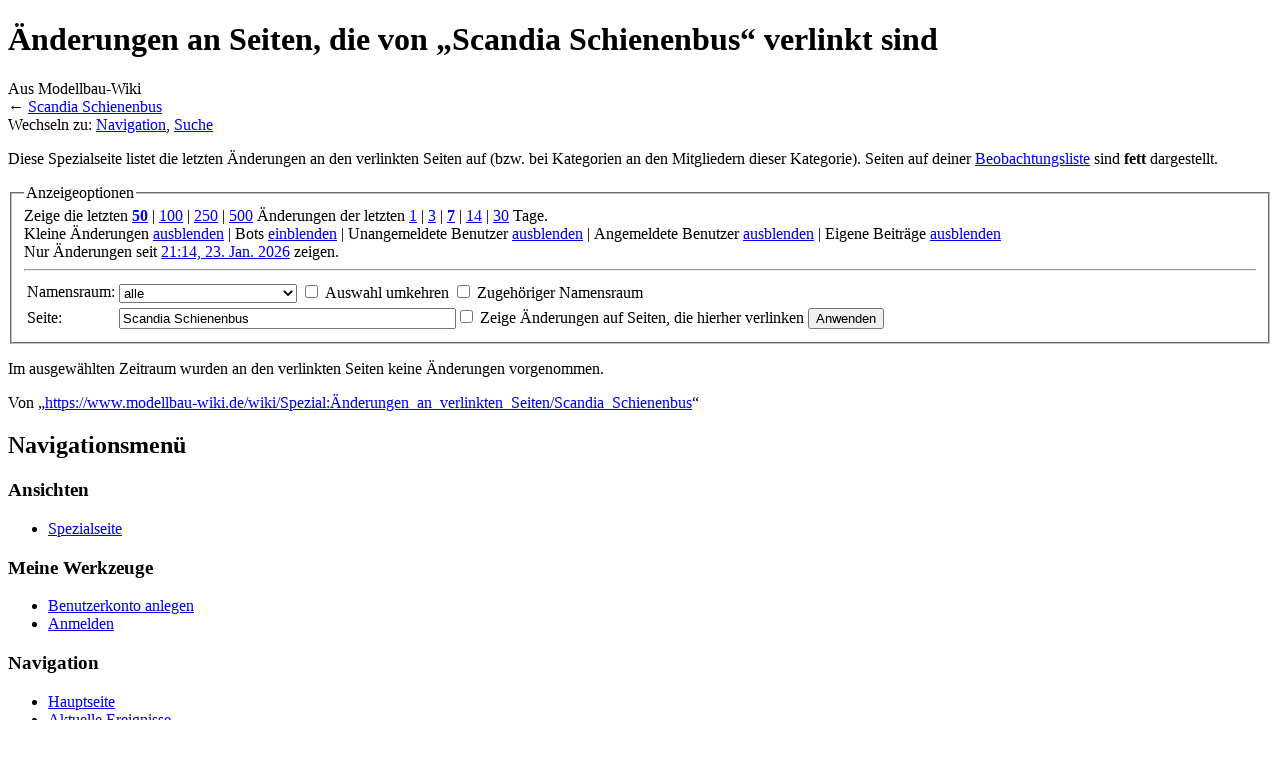

--- FILE ---
content_type: text/html; charset=UTF-8
request_url: https://www.modellbau-wiki.de/wiki/Spezial:%C3%84nderungen_an_verlinkten_Seiten/Scandia_Schienenbus
body_size: 4602
content:
<!DOCTYPE html>
<html lang="de" dir="ltr" class="client-nojs">
<head>
<title>Änderungen an Seiten, die von „Scandia Schienenbus“ verlinkt sind – Modellbau-Wiki</title>
<meta charset="UTF-8" />
<meta name="generator" content="MediaWiki 1.21.2" />
<meta name="robots" content="noindex,nofollow" />
<link rel="shortcut icon" href="/favicon.ico" />
<link rel="search" type="application/opensearchdescription+xml" href="/w/opensearch_desc.php" title="Modellbau-Wiki (de)" />
<link rel="EditURI" type="application/rsd+xml" href="https://www.modellbau-wiki.de/w/api.php?action=rsd" />
<link rel="copyright" href="http://www.gnu.org/copyleft/fdl.html" />
<link rel="alternate" type="application/atom+xml" title="Atom-Feed für „Spezial:Änderungen an verlinkten Seiten/Scandia Schienenbus“" href="/w/index.php?title=Spezial:%C3%84nderungen_an_verlinkten_Seiten/Scandia_Schienenbus&amp;feed=atom&amp;target=Scandia_Schienenbus" />
<link rel="alternate" type="application/atom+xml" title="Atom-Feed für „Modellbau-Wiki“" href="/w/index.php?title=Spezial:Letzte_%C3%84nderungen&amp;feed=atom" />
<link rel="stylesheet" href="https://www.modellbau-wiki.de/w/load.php?debug=false&amp;lang=de&amp;modules=mediawiki.legacy.commonPrint%2Cshared%7Cmediawiki.special.changeslist%7Cskins.monobook&amp;only=styles&amp;skin=monobook&amp;*" />
<!--[if IE 6]><link rel="stylesheet" href="/w/skins/monobook/IE60Fixes.css?303" media="screen" /><![endif]-->
<!--[if IE 7]><link rel="stylesheet" href="/w/skins/monobook/IE70Fixes.css?303" media="screen" /><![endif]--><meta name="ResourceLoaderDynamicStyles" content="" />
<style>a:lang(ar),a:lang(ckb),a:lang(fa),a:lang(kk-arab),a:lang(mzn),a:lang(ps),a:lang(ur){text-decoration:none}
/* cache key: wiki-mw_:resourceloader:filter:minify-css:7:6257be17a5b9489e781059850420bd47 */</style>

<script src="https://www.modellbau-wiki.de/w/load.php?debug=false&amp;lang=de&amp;modules=startup&amp;only=scripts&amp;skin=monobook&amp;*"></script>
<script>if(window.mw){
mw.config.set({"wgCanonicalNamespace":"Special","wgCanonicalSpecialPageName":"Recentchangeslinked","wgNamespaceNumber":-1,"wgPageName":"Spezial:Änderungen_an_verlinkten_Seiten/Scandia_Schienenbus","wgTitle":"Änderungen an verlinkten Seiten/Scandia Schienenbus","wgCurRevisionId":0,"wgArticleId":0,"wgIsArticle":false,"wgAction":"view","wgUserName":null,"wgUserGroups":["*"],"wgCategories":[],"wgBreakFrames":true,"wgPageContentLanguage":"de","wgSeparatorTransformTable":[",	.",".	,"],"wgDigitTransformTable":["",""],"wgDefaultDateFormat":"dmy","wgMonthNames":["","Januar","Februar","März","April","Mai","Juni","Juli","August","September","Oktober","November","Dezember"],"wgMonthNamesShort":["","Jan.","Feb.","Mär.","Apr.","Mai","Jun.","Jul.","Aug.","Sep.","Okt.","Nov.","Dez."],"wgRelevantPageName":"Spezial:Änderungen_an_verlinkten_Seiten/Scandia_Schienenbus"});
}</script><script>if(window.mw){
mw.loader.implement("user.options",function(){mw.user.options.set({"ccmeonemails":0,"cols":80,"date":"default","diffonly":0,"disablemail":0,"disablesuggest":0,"editfont":"default","editondblclick":0,"editsection":1,"editsectiononrightclick":0,"enotifminoredits":0,"enotifrevealaddr":0,"enotifusertalkpages":1,"enotifwatchlistpages":0,"extendwatchlist":0,"externaldiff":0,"externaleditor":0,"fancysig":0,"forceeditsummary":0,"gender":"unknown","hideminor":0,"hidepatrolled":0,"imagesize":2,"justify":0,"math":1,"minordefault":0,"newpageshidepatrolled":0,"nocache":0,"noconvertlink":0,"norollbackdiff":0,"numberheadings":0,"previewonfirst":0,"previewontop":1,"quickbar":5,"rcdays":7,"rclimit":50,"rememberpassword":0,"rows":25,"searchlimit":20,"showhiddencats":0,"showjumplinks":1,"shownumberswatching":1,"showtoc":1,"showtoolbar":1,"skin":"monobook","stubthreshold":0,"thumbsize":2,"underline":2,"uselivepreview":0,"usenewrc":0,"watchcreations":0,"watchdefault":0,"watchdeletion":0,"watchlistdays":3,
"watchlisthideanons":0,"watchlisthidebots":0,"watchlisthideliu":0,"watchlisthideminor":0,"watchlisthideown":0,"watchlisthidepatrolled":0,"watchmoves":0,"wllimit":250,"variant":"de","language":"de","searchNs0":true,"searchNs1":false,"searchNs2":false,"searchNs3":false,"searchNs4":false,"searchNs5":false,"searchNs6":false,"searchNs7":false,"searchNs8":false,"searchNs9":false,"searchNs10":false,"searchNs11":false,"searchNs12":false,"searchNs13":false,"searchNs14":false,"searchNs15":false});;},{},{});mw.loader.implement("user.tokens",function(){mw.user.tokens.set({"editToken":"+\\","patrolToken":false,"watchToken":false});;},{},{});
/* cache key: wiki-mw_:resourceloader:filter:minify-js:7:6bbfff39798243a2979534e1205cf4b0 */
}</script>
<script>if(window.mw){
mw.loader.load(["mediawiki.special.recentchanges","mediawiki.page.startup","mediawiki.legacy.wikibits","mediawiki.legacy.ajax"]);
}</script>
<link rel="canonical" href="https://www.modellbau-wiki.de/wiki/Spezial:%C3%84nderungen_an_verlinkten_Seiten/Scandia_Schienenbus" />
</head>
<body class="mediawiki ltr sitedir-ltr capitalize-all-nouns ns--1 ns-special mw-special-Recentchangeslinked page-Spezial_Änderungen_an_verlinkten_Seiten_Scandia_Schienenbus skin-monobook action-view">
<div id="globalWrapper">
<div id="column-content"><div id="content" class="mw-body-primary" role="main">
	<a id="top"></a>
	
	<h1 id="firstHeading" class="firstHeading" lang="de"><span dir="auto">Änderungen an Seiten, die von „Scandia Schienenbus“ verlinkt sind</span></h1>
	<div id="bodyContent" class="mw-body">
		<div id="siteSub">Aus Modellbau-Wiki</div>
		<div id="contentSub">← <a href="/wiki/Scandia_Schienenbus" title="Scandia Schienenbus">Scandia Schienenbus</a></div>
		<div id="jump-to-nav" class="mw-jump">Wechseln zu: <a href="#column-one">Navigation</a>, <a href="#searchInput">Suche</a></div>
		<!-- start content -->
<div id="mw-content-text"><div class="mw-specialpage-summary">
<p>Diese Spezialseite listet die letzten Änderungen an den verlinkten Seiten auf (bzw. bei Kategorien an den Mitgliedern dieser Kategorie). Seiten auf deiner <a href="/wiki/Spezial:Beobachtungsliste" title="Spezial:Beobachtungsliste">Beobachtungsliste</a> sind <b>fett</b> dargestellt.
</p>
</div>
<fieldset class="rcoptions">
<legend>Anzeigeoptionen</legend>
Zeige die letzten <a href="/w/index.php?title=Spezial:%C3%84nderungen_an_verlinkten_Seiten&amp;limit=50&amp;target=Scandia_Schienenbus" title="Spezial:Änderungen an verlinkten Seiten"><strong>50</strong></a> | <a href="/w/index.php?title=Spezial:%C3%84nderungen_an_verlinkten_Seiten&amp;limit=100&amp;target=Scandia_Schienenbus" title="Spezial:Änderungen an verlinkten Seiten">100</a> | <a href="/w/index.php?title=Spezial:%C3%84nderungen_an_verlinkten_Seiten&amp;limit=250&amp;target=Scandia_Schienenbus" title="Spezial:Änderungen an verlinkten Seiten">250</a> | <a href="/w/index.php?title=Spezial:%C3%84nderungen_an_verlinkten_Seiten&amp;limit=500&amp;target=Scandia_Schienenbus" title="Spezial:Änderungen an verlinkten Seiten">500</a> Änderungen der letzten <a href="/w/index.php?title=Spezial:%C3%84nderungen_an_verlinkten_Seiten&amp;days=1&amp;from=&amp;target=Scandia_Schienenbus" title="Spezial:Änderungen an verlinkten Seiten">1</a> | <a href="/w/index.php?title=Spezial:%C3%84nderungen_an_verlinkten_Seiten&amp;days=3&amp;from=&amp;target=Scandia_Schienenbus" title="Spezial:Änderungen an verlinkten Seiten">3</a> | <a href="/w/index.php?title=Spezial:%C3%84nderungen_an_verlinkten_Seiten&amp;days=7&amp;from=&amp;target=Scandia_Schienenbus" title="Spezial:Änderungen an verlinkten Seiten"><strong>7</strong></a> | <a href="/w/index.php?title=Spezial:%C3%84nderungen_an_verlinkten_Seiten&amp;days=14&amp;from=&amp;target=Scandia_Schienenbus" title="Spezial:Änderungen an verlinkten Seiten">14</a> | <a href="/w/index.php?title=Spezial:%C3%84nderungen_an_verlinkten_Seiten&amp;days=30&amp;from=&amp;target=Scandia_Schienenbus" title="Spezial:Änderungen an verlinkten Seiten">30</a> Tage.<br />Kleine Änderungen <a href="/w/index.php?title=Spezial:%C3%84nderungen_an_verlinkten_Seiten&amp;hideminor=1&amp;target=Scandia_Schienenbus" title="Spezial:Änderungen an verlinkten Seiten">ausblenden</a> | Bots <a href="/w/index.php?title=Spezial:%C3%84nderungen_an_verlinkten_Seiten&amp;hidebots=0&amp;target=Scandia_Schienenbus" title="Spezial:Änderungen an verlinkten Seiten">einblenden</a> | Unangemeldete Benutzer <a href="/w/index.php?title=Spezial:%C3%84nderungen_an_verlinkten_Seiten&amp;hideanons=1&amp;target=Scandia_Schienenbus" title="Spezial:Änderungen an verlinkten Seiten">ausblenden</a> | Angemeldete Benutzer <a href="/w/index.php?title=Spezial:%C3%84nderungen_an_verlinkten_Seiten&amp;hideliu=1&amp;target=Scandia_Schienenbus" title="Spezial:Änderungen an verlinkten Seiten">ausblenden</a> | Eigene Beiträge <a href="/w/index.php?title=Spezial:%C3%84nderungen_an_verlinkten_Seiten&amp;hidemyself=1&amp;target=Scandia_Schienenbus" title="Spezial:Änderungen an verlinkten Seiten">ausblenden</a><br />Nur Änderungen seit <a href="/w/index.php?title=Spezial:%C3%84nderungen_an_verlinkten_Seiten&amp;from=20260123211314&amp;target=Scandia_Schienenbus" title="Spezial:Änderungen an verlinkten Seiten">21:14, 23. Jan. 2026</a> zeigen.
<hr />
<form action="/w/index.php"><table class="mw-recentchanges-table"><tr><td class="mw-label mw-namespace-label"><label for="namespace">Namensraum:</label></td><td class="mw-input"><select id="namespace" name="namespace">
<option value="" selected="">alle</option>
<option value="0">(Seiten)</option>
<option value="1">Diskussion</option>
<option value="2">Benutzer</option>
<option value="3">Benutzer Diskussion</option>
<option value="4">Modellbau-Wiki</option>
<option value="5">Modellbau-Wiki Diskussion</option>
<option value="6">Datei</option>
<option value="7">Datei Diskussion</option>
<option value="8">MediaWiki</option>
<option value="9">MediaWiki Diskussion</option>
<option value="10">Vorlage</option>
<option value="11">Vorlage Diskussion</option>
<option value="12">Hilfe</option>
<option value="13">Hilfe Diskussion</option>
<option value="14">Kategorie</option>
<option value="15">Kategorie Diskussion</option>
</select> <input name="invert" type="checkbox" value="1" id="nsinvert" title="Dieses Auswahlfeld anklicken, um Änderungen im gewählten Namensraum und, sofern ausgewählt, dem entsprechenden zugehörigen Namensraum auszublenden" />&#160;<label for="nsinvert" title="Dieses Auswahlfeld anklicken, um Änderungen im gewählten Namensraum und, sofern ausgewählt, dem entsprechenden zugehörigen Namensraum auszublenden">Auswahl umkehren</label> <input name="associated" type="checkbox" value="1" id="nsassociated" title="Dieses Auswahlfeld anklicken, um den deiner Auswahl zugehörigen Diskussionsnamensraum, oder im umgekehrten Fall, den zugehörigen Namensraum, mit einzubeziehen" />&#160;<label for="nsassociated" title="Dieses Auswahlfeld anklicken, um den deiner Auswahl zugehörigen Diskussionsnamensraum, oder im umgekehrten Fall, den zugehörigen Namensraum, mit einzubeziehen">Zugehöriger Namensraum</label></td></tr><tr><td class="mw-label mw-target-label">Seite:</td><td class="mw-input"><input name="target" size="40" value="Scandia Schienenbus" /><input name="showlinkedto" type="checkbox" value="1" id="showlinkedto" /> <label for="showlinkedto">Zeige Änderungen auf Seiten, die hierher verlinken</label> <input type="submit" value="Anwenden" /></td></tr></table><input type="hidden" value="Spezial:Änderungen an verlinkten Seiten" name="title" /></form>
</fieldset>
<p>Im ausgewählten Zeitraum wurden an den verlinkten Seiten keine Änderungen vorgenommen.
</p></div><div class="printfooter">
Von „<a href="https://www.modellbau-wiki.de/wiki/Spezial:Änderungen_an_verlinkten_Seiten/Scandia_Schienenbus">https://www.modellbau-wiki.de/wiki/Spezial:Änderungen_an_verlinkten_Seiten/Scandia_Schienenbus</a>“</div>
		<div id='catlinks' class='catlinks catlinks-allhidden'></div>		<!-- end content -->
				<div class="visualClear"></div>
	</div>
</div></div>
<div id="column-one">
	<h2>Navigationsmenü</h2>
	<div id="p-cactions" class="portlet" role="navigation">
		<h3>Ansichten</h3>
		<div class="pBody">
			<ul>
				<li id="ca-nstab-special" class="selected"><a href="/wiki/Spezial:%C3%84nderungen_an_verlinkten_Seiten/Scandia_Schienenbus" context="subject" title="Dies ist eine Spezialseite. Sie kann nicht bearbeitet werden.">Spezialseite</a></li>
			</ul>
		</div>
	</div>
	<div class="portlet" id="p-personal" role="navigation">
		<h3>Meine Werkzeuge</h3>
		<div class="pBody">
			<ul>
				<li id="pt-createaccount"><a href="/w/index.php?title=Spezial:Anmelden&amp;returnto=Spezial%3A%C3%84nderungen+an+verlinkten+Seiten%2FScandia+Schienenbus&amp;type=signup">Benutzerkonto anlegen</a></li>
				<li id="pt-login"><a href="/w/index.php?title=Spezial:Anmelden&amp;returnto=Spezial%3A%C3%84nderungen+an+verlinkten+Seiten%2FScandia+Schienenbus" title="Sich anzumelden wird zwar gerne gesehen, ist aber keine Pflicht. [o]" accesskey="o">Anmelden</a></li>
			</ul>
		</div>
	</div>
	<div class="portlet" id="p-logo" role="banner">
<a href="/wiki/Hauptseite" style="background-image: url(/w/skins/common/images/wiki.png);" title="Hauptseite"></a>
	</div>
	<div class="generated-sidebar portlet" id="p-navigation" role="navigation">
		<h3>Navigation</h3>
		<div class='pBody'>
			<ul>
				<li id="n-mainpage-description"><a href="/wiki/Hauptseite" title="Hauptseite besuchen [z]" accesskey="z">Hauptseite</a></li>
				<li id="n-currentevents"><a href="/wiki/Modellbau-Wiki:Aktuelle_Ereignisse" title="Hintergrundinformationen zu aktuellen Ereignissen">Aktuelle Ereignisse</a></li>
				<li id="n-recentchanges"><a href="/wiki/Spezial:Letzte_%C3%84nderungen" title="Liste der letzten Änderungen in Modellbau-Wiki [r]" accesskey="r">Letzte Änderungen</a></li>
				<li id="n-randompage"><a href="/wiki/Spezial:Zuf%C3%A4llige_Seite" title="Zufällige Seite aufrufen [x]" accesskey="x">Zufällige Seite</a></li>
				<li id="n-help"><a href="/wiki/Modellbau-Wiki:Hilfe" title="Hilfeseite anzeigen">Hilfe</a></li>
			</ul>
		</div>
	</div>
	<div id="p-search" class="portlet" role="search">
		<h3><label for="searchInput">Suche</label></h3>
		<div id="searchBody" class="pBody">
			<form action="/w/index.php" id="searchform">
				<input type='hidden' name="title" value="Spezial:Suche"/>
				<input type="search" name="search" title="Modellbau-Wiki durchsuchen [f]" accesskey="f" id="searchInput" />
				<input type="submit" name="go" value="Seite" title="Gehe direkt zu der Seite, die exakt dem eingegebenen Namen entspricht." id="searchGoButton" class="searchButton" />&#160;
				<input type="submit" name="fulltext" value="Suchen" title="Suche nach Seiten, die diesen Text enthalten" id="mw-searchButton" class="searchButton" />
			</form>
		</div>
	</div>
	<div class="portlet" id="p-tb" role="navigation">
		<h3>Werkzeuge</h3>
		<div class="pBody">
			<ul>
				<li id="feedlinks"><a href="/w/index.php?title=Spezial:%C3%84nderungen_an_verlinkten_Seiten/Scandia_Schienenbus&amp;feed=atom&amp;target=Scandia_Schienenbus" id="feed-atom" rel="alternate" type="application/atom+xml" class="feedlink" title="Atom-Feed dieser Seite">Atom</a></li>
				<li id="t-specialpages"><a href="/wiki/Spezial:Spezialseiten" title="Liste aller Spezialseiten [q]" accesskey="q">Spezialseiten</a></li>
			</ul>
		</div>
	</div>
</div><!-- end of the left (by default at least) column -->
<div class="visualClear"></div>
<div id="footer" role="contentinfo">
	<div id="f-copyrightico">
		<a href="http://www.gnu.org/copyleft/fdl.html"><img src="/w/skins/common/images/gnu-fdl.png" alt="GNU Free Documentation License 1.2" width="88" height="31" /></a>
	</div>
	<div id="f-poweredbyico">
		<a href="//www.mediawiki.org/"><img src="/w/skins/common/images/poweredby_mediawiki_88x31.png" alt="Powered by MediaWiki" width="88" height="31" /></a>
	</div>
	<ul id="f-list">
		<li id="privacy"><a href="/wiki/Modellbau-Wiki:Datenschutz" title="Modellbau-Wiki:Datenschutz">Datenschutz</a></li>
		<li id="about"><a href="/wiki/Modellbau-Wiki:%C3%9Cber_Modellbau-Wiki" title="Modellbau-Wiki:Über Modellbau-Wiki">Über Modellbau-Wiki</a></li>
		<li id="disclaimer"><a href="/wiki/Modellbau-Wiki:Impressum" title="Modellbau-Wiki:Impressum">Impressum</a></li>
	</ul>
</div>
</div>
<script>if(window.mw){
mw.loader.state({"site":"loading","user":"missing","user.groups":"ready"});
}</script>
<script>if(window.mw){
mw.loader.load(["mediawiki.user","mediawiki.page.ready","mediawiki.searchSuggest","mediawiki.hidpi"], null, true);
}</script>
<script>if(window.mw){
mw.loader.state({"site":"ready"});
}</script>
<!-- Served in 0.103 secs. --></body></html>